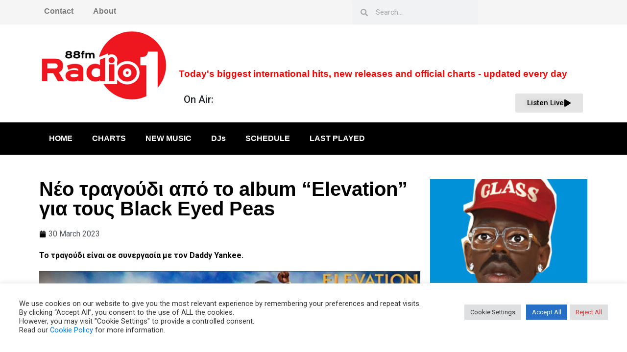

--- FILE ---
content_type: text/css
request_url: https://radio1.gr/wp-content/uploads/elementor/css/post-636.css?ver=1768563771
body_size: 973
content:
.elementor-636 .elementor-element.elementor-element-22a3124a > .elementor-container{min-height:200px;}.elementor-bc-flex-widget .elementor-636 .elementor-element.elementor-element-c71302f.elementor-column .elementor-widget-wrap{align-items:flex-start;}.elementor-636 .elementor-element.elementor-element-c71302f.elementor-column.elementor-element[data-element_type="column"] > .elementor-widget-wrap.elementor-element-populated{align-content:flex-start;align-items:flex-start;}.elementor-widget-theme-post-title .elementor-heading-title{font-family:var( --e-global-typography-primary-font-family ), Sans-serif;font-weight:var( --e-global-typography-primary-font-weight );color:var( --e-global-color-primary );}.elementor-widget-post-info .elementor-icon-list-item:not(:last-child):after{border-color:var( --e-global-color-text );}.elementor-widget-post-info .elementor-icon-list-icon i{color:var( --e-global-color-primary );}.elementor-widget-post-info .elementor-icon-list-icon svg{fill:var( --e-global-color-primary );}.elementor-widget-post-info .elementor-icon-list-text, .elementor-widget-post-info .elementor-icon-list-text a{color:var( --e-global-color-secondary );}.elementor-widget-post-info .elementor-icon-list-item{font-family:var( --e-global-typography-text-font-family ), Sans-serif;font-weight:var( --e-global-typography-text-font-weight );}.elementor-636 .elementor-element.elementor-element-7153d394 .elementor-icon-list-icon{width:14px;}.elementor-636 .elementor-element.elementor-element-7153d394 .elementor-icon-list-icon i{font-size:14px;}.elementor-636 .elementor-element.elementor-element-7153d394 .elementor-icon-list-icon svg{--e-icon-list-icon-size:14px;}.elementor-widget-text-editor{font-family:var( --e-global-typography-text-font-family ), Sans-serif;font-weight:var( --e-global-typography-text-font-weight );color:var( --e-global-color-text );}.elementor-widget-text-editor.elementor-drop-cap-view-stacked .elementor-drop-cap{background-color:var( --e-global-color-primary );}.elementor-widget-text-editor.elementor-drop-cap-view-framed .elementor-drop-cap, .elementor-widget-text-editor.elementor-drop-cap-view-default .elementor-drop-cap{color:var( --e-global-color-primary );border-color:var( --e-global-color-primary );}.elementor-636 .elementor-element.elementor-element-220f97a9{font-family:"Roboto", Sans-serif;font-weight:700;color:var( --e-global-color-primary );}.elementor-widget-image .widget-image-caption{color:var( --e-global-color-text );font-family:var( --e-global-typography-text-font-family ), Sans-serif;font-weight:var( --e-global-typography-text-font-weight );}.elementor-636 .elementor-element.elementor-element-229fe462{font-family:"Roboto", Sans-serif;font-weight:400;color:var( --e-global-color-primary );}.elementor-636 .elementor-element.elementor-element-39cf4197 .elementor-wrapper{--video-aspect-ratio:1.77777;}.elementor-widget-divider{--divider-color:var( --e-global-color-secondary );}.elementor-widget-divider .elementor-divider__text{color:var( --e-global-color-secondary );font-family:var( --e-global-typography-secondary-font-family ), Sans-serif;font-weight:var( --e-global-typography-secondary-font-weight );}.elementor-widget-divider.elementor-view-stacked .elementor-icon{background-color:var( --e-global-color-secondary );}.elementor-widget-divider.elementor-view-framed .elementor-icon, .elementor-widget-divider.elementor-view-default .elementor-icon{color:var( --e-global-color-secondary );border-color:var( --e-global-color-secondary );}.elementor-widget-divider.elementor-view-framed .elementor-icon, .elementor-widget-divider.elementor-view-default .elementor-icon svg{fill:var( --e-global-color-secondary );}.elementor-636 .elementor-element.elementor-element-1b158518{--divider-border-style:solid;--divider-color:#000;--divider-border-width:1px;}.elementor-636 .elementor-element.elementor-element-1b158518 .elementor-divider-separator{width:100%;}.elementor-636 .elementor-element.elementor-element-1b158518 .elementor-divider{padding-block-start:15px;padding-block-end:15px;}.elementor-widget-heading .elementor-heading-title{font-family:var( --e-global-typography-primary-font-family ), Sans-serif;font-weight:var( --e-global-typography-primary-font-weight );color:var( --e-global-color-primary );}.elementor-636 .elementor-element.elementor-element-4fe8c7e0{--grid-side-margin:10px;--grid-column-gap:10px;--grid-row-gap:10px;--grid-bottom-margin:10px;}.elementor-widget-posts .elementor-button{background-color:var( --e-global-color-accent );font-family:var( --e-global-typography-accent-font-family ), Sans-serif;font-weight:var( --e-global-typography-accent-font-weight );}.elementor-widget-posts .elementor-post__title, .elementor-widget-posts .elementor-post__title a{color:var( --e-global-color-secondary );font-family:var( --e-global-typography-primary-font-family ), Sans-serif;font-weight:var( --e-global-typography-primary-font-weight );}.elementor-widget-posts .elementor-post__meta-data{font-family:var( --e-global-typography-secondary-font-family ), Sans-serif;font-weight:var( --e-global-typography-secondary-font-weight );}.elementor-widget-posts .elementor-post__excerpt p{font-family:var( --e-global-typography-text-font-family ), Sans-serif;font-weight:var( --e-global-typography-text-font-weight );}.elementor-widget-posts .elementor-post__read-more{color:var( --e-global-color-accent );}.elementor-widget-posts a.elementor-post__read-more{font-family:var( --e-global-typography-accent-font-family ), Sans-serif;font-weight:var( --e-global-typography-accent-font-weight );}.elementor-widget-posts .elementor-post__card .elementor-post__badge{background-color:var( --e-global-color-accent );font-family:var( --e-global-typography-accent-font-family ), Sans-serif;font-weight:var( --e-global-typography-accent-font-weight );}.elementor-widget-posts .elementor-pagination{font-family:var( --e-global-typography-secondary-font-family ), Sans-serif;font-weight:var( --e-global-typography-secondary-font-weight );}.elementor-widget-posts .ecs-load-more-button .elementor-button{font-family:var( --e-global-typography-accent-font-family ), Sans-serif;font-weight:var( --e-global-typography-accent-font-weight );background-color:var( --e-global-color-accent );}.elementor-widget-posts .e-load-more-message{font-family:var( --e-global-typography-secondary-font-family ), Sans-serif;font-weight:var( --e-global-typography-secondary-font-weight );}.elementor-636 .elementor-element.elementor-element-335e93bd{--grid-row-gap:35px;--grid-column-gap:30px;}.elementor-636 .elementor-element.elementor-element-335e93bd .elementor-posts-container .elementor-post__thumbnail{padding-bottom:calc( 0.66 * 100% );}.elementor-636 .elementor-element.elementor-element-335e93bd:after{content:"0.66";}.elementor-636 .elementor-element.elementor-element-335e93bd .elementor-post__thumbnail__link{width:100%;}.elementor-636 .elementor-element.elementor-element-335e93bd.elementor-posts--thumbnail-left .elementor-post__thumbnail__link{margin-right:20px;}.elementor-636 .elementor-element.elementor-element-335e93bd.elementor-posts--thumbnail-right .elementor-post__thumbnail__link{margin-left:20px;}.elementor-636 .elementor-element.elementor-element-335e93bd.elementor-posts--thumbnail-top .elementor-post__thumbnail__link{margin-bottom:20px;}@media(min-width:768px){.elementor-636 .elementor-element.elementor-element-c71302f{width:70%;}.elementor-636 .elementor-element.elementor-element-6852b7d0{width:29.956%;}}@media(max-width:1024px){ .elementor-636 .elementor-element.elementor-element-4fe8c7e0{--grid-side-margin:10px;--grid-column-gap:10px;--grid-row-gap:10px;--grid-bottom-margin:10px;}}@media(max-width:767px){ .elementor-636 .elementor-element.elementor-element-4fe8c7e0{--grid-side-margin:10px;--grid-column-gap:10px;--grid-row-gap:10px;--grid-bottom-margin:10px;}.elementor-636 .elementor-element.elementor-element-335e93bd .elementor-posts-container .elementor-post__thumbnail{padding-bottom:calc( 0.5 * 100% );}.elementor-636 .elementor-element.elementor-element-335e93bd:after{content:"0.5";}.elementor-636 .elementor-element.elementor-element-335e93bd .elementor-post__thumbnail__link{width:100%;}}

--- FILE ---
content_type: text/css
request_url: https://radio1.gr/wp-content/uploads/elementor/css/post-410.css?ver=1768563597
body_size: 447
content:
.elementor-widget-theme-site-logo .widget-image-caption{color:var( --e-global-color-text );font-family:var( --e-global-typography-text-font-family ), Sans-serif;font-weight:var( --e-global-typography-text-font-weight );}.elementor-410 .elementor-element.elementor-element-f994b66 > .elementor-widget-container{margin:50px 50px 50px 50px;}.elementor-widget-nav-menu .elementor-nav-menu .elementor-item{font-family:var( --e-global-typography-primary-font-family ), Sans-serif;font-weight:var( --e-global-typography-primary-font-weight );}.elementor-widget-nav-menu .elementor-nav-menu--main .elementor-item{color:var( --e-global-color-text );fill:var( --e-global-color-text );}.elementor-widget-nav-menu .elementor-nav-menu--main .elementor-item:hover,
					.elementor-widget-nav-menu .elementor-nav-menu--main .elementor-item.elementor-item-active,
					.elementor-widget-nav-menu .elementor-nav-menu--main .elementor-item.highlighted,
					.elementor-widget-nav-menu .elementor-nav-menu--main .elementor-item:focus{color:var( --e-global-color-accent );fill:var( --e-global-color-accent );}.elementor-widget-nav-menu .elementor-nav-menu--main:not(.e--pointer-framed) .elementor-item:before,
					.elementor-widget-nav-menu .elementor-nav-menu--main:not(.e--pointer-framed) .elementor-item:after{background-color:var( --e-global-color-accent );}.elementor-widget-nav-menu .e--pointer-framed .elementor-item:before,
					.elementor-widget-nav-menu .e--pointer-framed .elementor-item:after{border-color:var( --e-global-color-accent );}.elementor-widget-nav-menu{--e-nav-menu-divider-color:var( --e-global-color-text );}.elementor-widget-nav-menu .elementor-nav-menu--dropdown .elementor-item, .elementor-widget-nav-menu .elementor-nav-menu--dropdown  .elementor-sub-item{font-family:var( --e-global-typography-accent-font-family ), Sans-serif;font-weight:var( --e-global-typography-accent-font-weight );}.elementor-410 .elementor-element.elementor-element-4c51cee .elementor-nav-menu--main .elementor-item{color:#FFFFFF;fill:#FFFFFF;}#elementor-popup-modal-410 .dialog-widget-content{animation-duration:1.3s;background-color:#000000;}#elementor-popup-modal-410{background-color:rgba(0, 0, 0, 0.7);justify-content:flex-start;align-items:center;pointer-events:all;}#elementor-popup-modal-410 .dialog-message{width:500px;height:100vh;align-items:flex-start;}#elementor-popup-modal-410 .dialog-close-button{display:flex;top:0%;background-color:#FFFFFF;font-size:34px;}body:not(.rtl) #elementor-popup-modal-410 .dialog-close-button{right:0%;}body.rtl #elementor-popup-modal-410 .dialog-close-button{left:0%;}#elementor-popup-modal-410 .dialog-close-button i{color:#000000;}#elementor-popup-modal-410 .dialog-close-button svg{fill:#000000;}

--- FILE ---
content_type: text/css
request_url: https://radio1.gr/wp-content/uploads/elementor/css/post-1774.css?ver=1629923279
body_size: 261
content:
.elementor-1774 .elementor-element.elementor-element-2992e5a5 > .elementor-element-populated{padding:0px 0px 0px 0px;}.elementor-widget-image .widget-image-caption{color:var( --e-global-color-text );font-family:var( --e-global-typography-text-font-family ), Sans-serif;font-weight:var( --e-global-typography-text-font-weight );}.elementor-1774 .elementor-element.elementor-element-515e94ce{text-align:center;}.elementor-widget-heading .elementor-heading-title{font-family:var( --e-global-typography-primary-font-family ), Sans-serif;font-weight:var( --e-global-typography-primary-font-weight );color:var( --e-global-color-primary );}.elementor-widget-text-editor{font-family:var( --e-global-typography-text-font-family ), Sans-serif;font-weight:var( --e-global-typography-text-font-weight );color:var( --e-global-color-text );}.elementor-widget-text-editor.elementor-drop-cap-view-stacked .elementor-drop-cap{background-color:var( --e-global-color-primary );}.elementor-widget-text-editor.elementor-drop-cap-view-framed .elementor-drop-cap, .elementor-widget-text-editor.elementor-drop-cap-view-default .elementor-drop-cap{color:var( --e-global-color-primary );border-color:var( --e-global-color-primary );}@media(max-width:1024px){.elementor-1774 .elementor-element.elementor-element-515e94ce{text-align:center;}}@media(min-width:768px){.elementor-1774 .elementor-element.elementor-element-2992e5a5{width:100%;}.elementor-1774 .elementor-element.elementor-element-308ecdef{width:30%;}.elementor-1774 .elementor-element.elementor-element-271620ad{width:70%;}}@media(max-width:1024px) and (min-width:768px){.elementor-1774 .elementor-element.elementor-element-2992e5a5{width:100%;}.elementor-1774 .elementor-element.elementor-element-308ecdef{width:100%;}.elementor-1774 .elementor-element.elementor-element-271620ad{width:100%;}}@media(max-width:767px){.elementor-1774 .elementor-element.elementor-element-308ecdef{width:100%;}.elementor-1774 .elementor-element.elementor-element-515e94ce{text-align:center;}.elementor-1774 .elementor-element.elementor-element-271620ad{width:100%;}}

--- FILE ---
content_type: text/css
request_url: https://radio1.gr/wp-content/uploads/elementor/css/post-1857.css?ver=1765659734
body_size: 418
content:
.elementor-1857 .elementor-element.elementor-element-345a63d > .elementor-background-overlay{opacity:0.5;transition:background 0.3s, border-radius 0.3s, opacity 0.3s;}.elementor-1857 .elementor-element.elementor-element-345a63d{transition:background 0.3s, border 0.3s, border-radius 0.3s, box-shadow 0.3s;}.elementor-widget-theme-post-featured-image .widget-image-caption{color:var( --e-global-color-text );font-family:var( --e-global-typography-text-font-family ), Sans-serif;font-weight:var( --e-global-typography-text-font-weight );}.elementor-widget-heading .elementor-heading-title{font-family:var( --e-global-typography-primary-font-family ), Sans-serif;font-weight:var( --e-global-typography-primary-font-weight );color:var( --e-global-color-primary );}.elementor-widget-text-editor{font-family:var( --e-global-typography-text-font-family ), Sans-serif;font-weight:var( --e-global-typography-text-font-weight );color:var( --e-global-color-text );}.elementor-widget-text-editor.elementor-drop-cap-view-stacked .elementor-drop-cap{background-color:var( --e-global-color-primary );}.elementor-widget-text-editor.elementor-drop-cap-view-framed .elementor-drop-cap, .elementor-widget-text-editor.elementor-drop-cap-view-default .elementor-drop-cap{color:var( --e-global-color-primary );border-color:var( --e-global-color-primary );}.elementor-1857 .elementor-element.elementor-element-3b282498 > .elementor-widget-container{border-style:solid;border-width:0px 0px 1px 0px;border-color:#EE161F;}.elementor-1857 .elementor-element.elementor-element-7d843e4e > .elementor-widget-container{margin:-20px 0px 0px 0px;}.elementor-1857 .elementor-element.elementor-element-5b6c215a > .elementor-widget-container{margin:-20px 0px 0px 0px;border-style:solid;border-width:0px 0px 1px 0px;border-color:#EE161F;}.elementor-1857 .elementor-element.elementor-element-5b6c215a{font-family:"Roboto", Sans-serif;font-size:22px;font-weight:400;color:#CB1D1D;}.elementor-1857 .elementor-element.elementor-element-6f1f170 > .elementor-widget-container{margin:0px 0px 0px 0px;border-style:solid;border-width:0px 0px 0px 0px;border-color:#EE161F;}.elementor-1857 .elementor-element.elementor-element-6f1f170{font-family:"Roboto", Sans-serif;font-size:22px;font-weight:400;color:#CB1D1D;}.elementor-widget-theme-post-title .elementor-heading-title{font-family:var( --e-global-typography-primary-font-family ), Sans-serif;font-weight:var( --e-global-typography-primary-font-weight );color:var( --e-global-color-primary );}@media(min-width:768px){.elementor-1857 .elementor-element.elementor-element-72fc0ab0{width:70%;}.elementor-1857 .elementor-element.elementor-element-738c69f8{width:39.968%;}.elementor-1857 .elementor-element.elementor-element-1bfd2476{width:60.032%;}.elementor-1857 .elementor-element.elementor-element-3d215d24{width:30%;}}

--- FILE ---
content_type: text/css
request_url: https://radio1.gr/wp-content/uploads/elementor/css/post-2246.css?ver=1662662164
body_size: 559
content:
.elementor-2246 .elementor-element.elementor-element-107bfa4 > .elementor-element-populated{padding:5px 0px 0px 0px;}.elementor-widget-heading .elementor-heading-title{font-family:var( --e-global-typography-primary-font-family ), Sans-serif;font-weight:var( --e-global-typography-primary-font-weight );color:var( --e-global-color-primary );}.elementor-2246 .elementor-element.elementor-element-b0d6834 > .elementor-widget-container{background-color:var( --e-global-color-primary );padding:10px 10px 10px 10px;}.elementor-2246 .elementor-element.elementor-element-b0d6834 .elementor-heading-title{color:var( --e-global-color-b2451a7 );}.elementor-widget-nav-menu .elementor-nav-menu .elementor-item{font-family:var( --e-global-typography-primary-font-family ), Sans-serif;font-weight:var( --e-global-typography-primary-font-weight );}.elementor-widget-nav-menu .elementor-nav-menu--main .elementor-item{color:var( --e-global-color-text );fill:var( --e-global-color-text );}.elementor-widget-nav-menu .elementor-nav-menu--main .elementor-item:hover,
					.elementor-widget-nav-menu .elementor-nav-menu--main .elementor-item.elementor-item-active,
					.elementor-widget-nav-menu .elementor-nav-menu--main .elementor-item.highlighted,
					.elementor-widget-nav-menu .elementor-nav-menu--main .elementor-item:focus{color:var( --e-global-color-accent );fill:var( --e-global-color-accent );}.elementor-widget-nav-menu .elementor-nav-menu--main:not(.e--pointer-framed) .elementor-item:before,
					.elementor-widget-nav-menu .elementor-nav-menu--main:not(.e--pointer-framed) .elementor-item:after{background-color:var( --e-global-color-accent );}.elementor-widget-nav-menu .e--pointer-framed .elementor-item:before,
					.elementor-widget-nav-menu .e--pointer-framed .elementor-item:after{border-color:var( --e-global-color-accent );}.elementor-widget-nav-menu{--e-nav-menu-divider-color:var( --e-global-color-text );}.elementor-widget-nav-menu .elementor-nav-menu--dropdown .elementor-item, .elementor-widget-nav-menu .elementor-nav-menu--dropdown  .elementor-sub-item{font-family:var( --e-global-typography-accent-font-family ), Sans-serif;font-weight:var( --e-global-typography-accent-font-weight );}.elementor-2246 .elementor-element.elementor-element-42285dc .elementor-nav-menu .elementor-item{font-family:"Arial", Sans-serif;font-weight:600;}.elementor-2246 .elementor-element.elementor-element-42285dc .elementor-nav-menu--main .elementor-item:hover,
					.elementor-2246 .elementor-element.elementor-element-42285dc .elementor-nav-menu--main .elementor-item.elementor-item-active,
					.elementor-2246 .elementor-element.elementor-element-42285dc .elementor-nav-menu--main .elementor-item.highlighted,
					.elementor-2246 .elementor-element.elementor-element-42285dc .elementor-nav-menu--main .elementor-item:focus{color:#fff;}.elementor-2246 .elementor-element.elementor-element-42285dc .elementor-nav-menu--main:not(.e--pointer-framed) .elementor-item.elementor-item-active:before,
					.elementor-2246 .elementor-element.elementor-element-42285dc .elementor-nav-menu--main:not(.e--pointer-framed) .elementor-item.elementor-item-active:after{background-color:var( --e-global-color-accent );}.elementor-2246 .elementor-element.elementor-element-42285dc .e--pointer-framed .elementor-item.elementor-item-active:before,
					.elementor-2246 .elementor-element.elementor-element-42285dc .e--pointer-framed .elementor-item.elementor-item-active:after{border-color:var( --e-global-color-accent );}.elementor-2246 .elementor-element.elementor-element-42285dc .elementor-item:before{border-radius:0px;}.elementor-2246 .elementor-element.elementor-element-42285dc .e--animation-shutter-in-horizontal .elementor-item:before{border-radius:0px 0px 0 0;}.elementor-2246 .elementor-element.elementor-element-42285dc .e--animation-shutter-in-horizontal .elementor-item:after{border-radius:0 0 0px 0px;}.elementor-2246 .elementor-element.elementor-element-42285dc .e--animation-shutter-in-vertical .elementor-item:before{border-radius:0 0px 0px 0;}.elementor-2246 .elementor-element.elementor-element-42285dc .e--animation-shutter-in-vertical .elementor-item:after{border-radius:0px 0 0 0px;}.elementor-2246 .elementor-element.elementor-element-6d705e3 > .elementor-widget-container{background-color:var( --e-global-color-primary );padding:10px 10px 10px 10px;}.elementor-2246 .elementor-element.elementor-element-6d705e3 .elementor-heading-title{color:var( --e-global-color-b2451a7 );}.elementor-2246 .elementor-element.elementor-element-cd31c42 .elementor-nav-menu--main .elementor-item:hover,
					.elementor-2246 .elementor-element.elementor-element-cd31c42 .elementor-nav-menu--main .elementor-item.elementor-item-active,
					.elementor-2246 .elementor-element.elementor-element-cd31c42 .elementor-nav-menu--main .elementor-item.highlighted,
					.elementor-2246 .elementor-element.elementor-element-cd31c42 .elementor-nav-menu--main .elementor-item:focus{color:#fff;}.elementor-2246 .elementor-element.elementor-element-cd31c42 .elementor-item:before{border-radius:0px;}.elementor-2246 .elementor-element.elementor-element-cd31c42 .e--animation-shutter-in-horizontal .elementor-item:before{border-radius:0px 0px 0 0;}.elementor-2246 .elementor-element.elementor-element-cd31c42 .e--animation-shutter-in-horizontal .elementor-item:after{border-radius:0 0 0px 0px;}.elementor-2246 .elementor-element.elementor-element-cd31c42 .e--animation-shutter-in-vertical .elementor-item:before{border-radius:0 0px 0px 0;}.elementor-2246 .elementor-element.elementor-element-cd31c42 .e--animation-shutter-in-vertical .elementor-item:after{border-radius:0px 0 0 0px;}.elementor-2246 .elementor-element.elementor-element-e220034 > .elementor-widget-container{background-color:var( --e-global-color-primary );padding:10px 10px 10px 10px;}.elementor-2246 .elementor-element.elementor-element-e220034 .elementor-heading-title{color:var( --e-global-color-b2451a7 );}.elementor-2246 .elementor-element.elementor-element-3178d75 .elementor-nav-menu--main .elementor-item:hover,
					.elementor-2246 .elementor-element.elementor-element-3178d75 .elementor-nav-menu--main .elementor-item.elementor-item-active,
					.elementor-2246 .elementor-element.elementor-element-3178d75 .elementor-nav-menu--main .elementor-item.highlighted,
					.elementor-2246 .elementor-element.elementor-element-3178d75 .elementor-nav-menu--main .elementor-item:focus{color:#fff;}.elementor-2246 .elementor-element.elementor-element-3178d75 .elementor-nav-menu--main .elementor-item.elementor-item-active{color:var( --e-global-color-b2451a7 );}.elementor-2246 .elementor-element.elementor-element-3178d75 .elementor-nav-menu--main:not(.e--pointer-framed) .elementor-item.elementor-item-active:before,
					.elementor-2246 .elementor-element.elementor-element-3178d75 .elementor-nav-menu--main:not(.e--pointer-framed) .elementor-item.elementor-item-active:after{background-color:var( --e-global-color-accent );}.elementor-2246 .elementor-element.elementor-element-3178d75 .e--pointer-framed .elementor-item.elementor-item-active:before,
					.elementor-2246 .elementor-element.elementor-element-3178d75 .e--pointer-framed .elementor-item.elementor-item-active:after{border-color:var( --e-global-color-accent );}.elementor-2246 .elementor-element.elementor-element-3178d75 .elementor-item:before{border-radius:0px;}.elementor-2246 .elementor-element.elementor-element-3178d75 .e--animation-shutter-in-horizontal .elementor-item:before{border-radius:0px 0px 0 0;}.elementor-2246 .elementor-element.elementor-element-3178d75 .e--animation-shutter-in-horizontal .elementor-item:after{border-radius:0 0 0px 0px;}.elementor-2246 .elementor-element.elementor-element-3178d75 .e--animation-shutter-in-vertical .elementor-item:before{border-radius:0 0px 0px 0;}.elementor-2246 .elementor-element.elementor-element-3178d75 .e--animation-shutter-in-vertical .elementor-item:after{border-radius:0px 0 0 0px;}

--- FILE ---
content_type: text/css
request_url: https://radio1.gr/wp-content/uploads/elementor/css/post-2506.css?ver=1768561253
body_size: 405
content:
.elementor-widget-image .widget-image-caption{color:var( --e-global-color-text );font-family:var( --e-global-typography-text-font-family ), Sans-serif;font-weight:var( --e-global-typography-text-font-weight );}.elementor-2506 .elementor-element.elementor-element-260b9c1 > .elementor-widget-container{border-radius:0px 0px 0px 0px;box-shadow:0px 0px 4px 0px rgba(22.100000000000012, 22.100000000000012, 22.100000000000012, 0.72);}.elementor-2506 .elementor-element.elementor-element-260b9c1:hover .elementor-widget-container{border-style:dotted;border-width:0px 0px 0px 0px;border-color:#EE161F;box-shadow:0px 0px 10px 0px rgba(0, 0, 0, 0.89);}.elementor-2506 .elementor-element.elementor-element-260b9c1:hover > .elementor-widget-container{border-radius:0px 0px 0px 0px;}.elementor-2506 .elementor-element.elementor-element-260b9c1 img{width:1%;}.elementor-widget-theme-post-title .elementor-heading-title{font-family:var( --e-global-typography-primary-font-family ), Sans-serif;font-weight:var( --e-global-typography-primary-font-weight );color:var( --e-global-color-primary );}.elementor-2506 .elementor-element.elementor-element-35bd951 > .elementor-widget-container{border-style:none;border-radius:0px 0px 0px 0px;box-shadow:0px 0px 0px 0px rgba(0,0,0,0.5);}.elementor-widget-text-editor{font-family:var( --e-global-typography-text-font-family ), Sans-serif;font-weight:var( --e-global-typography-text-font-weight );color:var( --e-global-color-text );}.elementor-widget-text-editor.elementor-drop-cap-view-stacked .elementor-drop-cap{background-color:var( --e-global-color-primary );}.elementor-widget-text-editor.elementor-drop-cap-view-framed .elementor-drop-cap, .elementor-widget-text-editor.elementor-drop-cap-view-default .elementor-drop-cap{color:var( --e-global-color-primary );border-color:var( --e-global-color-primary );}.elementor-2506 .elementor-element.elementor-element-1faa6cd{color:#2C2C2C;}.elementor-widget-heading .elementor-heading-title{font-family:var( --e-global-typography-primary-font-family ), Sans-serif;font-weight:var( --e-global-typography-primary-font-weight );color:var( --e-global-color-primary );}.elementor-2506 .elementor-element.elementor-element-eb2f909 .elementor-heading-title{font-family:"Roboto", Sans-serif;font-size:13px;font-weight:400;color:var( --e-global-color-accent );}/* Start custom CSS for image, class: .elementor-element-260b9c1 */.elementor-2506 .elementor-element.elementor-element-260b9c1 a{ width: 100%}
.elementor-2506 .elementor-element.elementor-element-260b9c1 img{height: 100%; width: 100%;}/* End custom CSS */

--- FILE ---
content_type: text/css
request_url: https://radio1.gr/wp-content/uploads/elementor/css/post-2859.css?ver=1765649538
body_size: 256
content:
.elementor-widget-slides .elementor-slide-heading{font-family:var( --e-global-typography-primary-font-family ), Sans-serif;font-weight:var( --e-global-typography-primary-font-weight );}.elementor-widget-slides .elementor-slide-description{font-family:var( --e-global-typography-secondary-font-family ), Sans-serif;font-weight:var( --e-global-typography-secondary-font-weight );}.elementor-widget-slides .elementor-slide-button{font-family:var( --e-global-typography-accent-font-family ), Sans-serif;font-weight:var( --e-global-typography-accent-font-weight );}.elementor-2859 .elementor-element.elementor-element-a1175dd .elementor-repeater-item-4294ad0 .swiper-slide-bg{background-color:#171717;background-image:url(https://radio1.gr/wp-content/uploads/2021/12/ADV-TEST-2B-OAK.jpg);background-size:cover;}.elementor-2859 .elementor-element.elementor-element-a1175dd .elementor-repeater-item-d7b7be5 .swiper-slide-bg{background-color:#4054b2;background-image:url(https://radio1.gr/wp-content/uploads/2021/12/ADV-TEST-2B-TIESTO.jpg);background-size:cover;}.elementor-2859 .elementor-element.elementor-element-a1175dd .swiper-slide{transition-duration:calc(1999ms*1.2);height:300px;}.elementor-2859 .elementor-element.elementor-element-a1175dd .swiper-slide-contents{max-width:66%;}.elementor-2859 .elementor-element.elementor-element-a1175dd .swiper-slide-inner{text-align:center;}